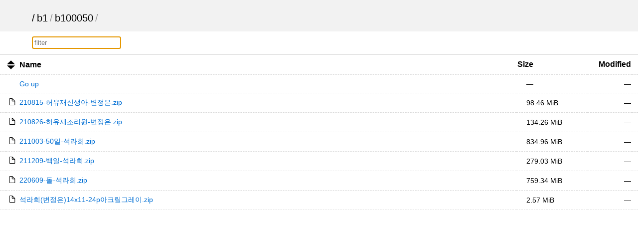

--- FILE ---
content_type: text/html; charset=utf-8
request_url: https://cafe.mydaddy.duckdns.org/b1/b100050/?sort=time&order=asc
body_size: 6254
content:


<!DOCTYPE html>
<html>
	<head>
		<title>/b1/b100050</title>
		<meta charset="utf-8">
		<meta name="viewport" content="width=device-width, initial-scale=1.0">
		<meta name="google" content="notranslate">
<style>
* { padding: 0; margin: 0; }
body {
	font-family: sans-serif;
	text-rendering: optimizespeed;
	background-color: #ffffff;
}
a {
	color: #006ed3;
	text-decoration: none;
}
a:hover,
h1 a:hover {
	color: #319cff;
}
header,
#summary {
	padding-left: 5%;
	padding-right: 5%;
}
th:first-child,
td:first-child {
	width: 1%;  
}
th:last-child,
td:last-child {
	width: 1%;  
}
header {
	padding-top: 25px;
	padding-bottom: 15px;
	background-color: #f2f2f2;
}
h1 {
	font-size: 20px;
	font-weight: normal;
	white-space: nowrap;
	overflow-x: hidden;
	text-overflow: ellipsis;
	color: #999;
}
h1 a {
	color: #000;
	margin: 0 4px;
}
h1 a:hover {
	text-decoration: underline;
}
h1 a:first-child {
	margin: 0;
}
main {
	display: block;
}
.meta {
	font-size: 12px;
	font-family: Verdana, sans-serif;
	border-bottom: 1px solid #9C9C9C;
	padding-top: 10px;
	padding-bottom: 10px;
}
.meta-item {
	margin-right: 1em;
}
#filter {
	padding: 4px;
	border: 1px solid #CCC;
}
table {
	width: 100%;
	border-collapse: collapse;
}
tr {
	border-bottom: 1px dashed #dadada;
}
tbody tr:hover {
	background-color: #ffffec;
}
th,
td {
	text-align: left;
	padding: 10px 2px;  
}
th {
	padding-top: 10px;
	padding-bottom: 10px;
	font-size: 16px;
	white-space: nowrap;
}
th a {
	color: black;
}
th svg {
	vertical-align: middle;
}
td {
	white-space: nowrap;
	font-size: 14px;
}
td:nth-child(2) {
	width: 80%;
}
td:nth-child(3) {
	padding: 0 20px 0 20px;
}
th:nth-child(4),
td:nth-child(4) {
	text-align: right;
}
td:nth-child(2) svg {
	position: absolute;
}
td .name,
td .goup {
	margin-left: 1.75em;
	word-break: break-all;
	overflow-wrap: break-word;
	white-space: pre-wrap;
}
.icon {
	margin-right: 5px;
}
.icon.sort {
	display: inline-block;
	width: 1em;
	height: 1em;
	position: relative;
	top: .2em;
}
.icon.sort .top {
	position: absolute;
	left: 0;
	top: -1px;
}
.icon.sort .bottom {
	position: absolute;
	bottom: -1px;
	left: 0;
}
footer {
	padding: 40px 20px;
	font-size: 12px;
	text-align: center;
}
@media (max-width: 600px) {
 
	td:nth-child(2) {
		width: auto;
	}
	th:nth-child(3),
	td:nth-child(3) {
		padding-right: 5%;
		text-align: right;
	}
	h1 {
		color: #000;
	}
	h1 a {
		margin: 0;
	}
	#filter {
		max-width: 100px;
	}
}
</style>
	</head>
	<body onload='filter();toggle("order");changeSize()'>
		<svg version="1.1" xmlns="http://www.w3.org/2000/svg" xmlns:xlink="http://www.w3.org/1999/xlink" height="0" width="0" style="position: absolute;">
			<defs>
				
				<g id="folder" fill-rule="nonzero" fill="none">
					<path d="M285.22 37.55h-142.6L110.9 0H31.7C14.25 0 0 16.9 0 37.55v75.1h316.92V75.1c0-20.65-14.26-37.55-31.7-37.55z" fill="#FFA000"/>
					<path d="M285.22 36H31.7C14.25 36 0 50.28 0 67.74v158.7c0 17.47 14.26 31.75 31.7 31.75H285.2c17.44 0 31.7-14.3 31.7-31.75V67.75c0-17.47-14.26-31.75-31.7-31.75z" fill="#FFCA28"/>
				</g>
				<g id="folder-shortcut" stroke="none" stroke-width="1" fill="none" fill-rule="evenodd">
					<g id="folder-shortcut-group" fill-rule="nonzero">
						<g id="folder-shortcut-shape">
							<path d="M285.224876,37.5486902 L142.612438,37.5486902 L110.920785,0 L31.6916529,0 C14.2612438,0 0,16.8969106 0,37.5486902 L0,112.646071 L316.916529,112.646071 L316.916529,75.0973805 C316.916529,54.4456008 302.655285,37.5486902 285.224876,37.5486902 Z" id="Shape" fill="#FFA000"></path>
							<path d="M285.224876,36 L31.6916529,36 C14.2612438,36 0,50.2838568 0,67.7419039 L0,226.451424 C0,243.909471 14.2612438,258.193328 31.6916529,258.193328 L285.224876,258.193328 C302.655285,258.193328 316.916529,243.909471 316.916529,226.451424 L316.916529,67.7419039 C316.916529,50.2838568 302.655285,36 285.224876,36 Z" id="Shape" fill="#FFCA28"></path>
						</g>
						<path d="M126.154134,250.559184 C126.850974,251.883673 127.300549,253.006122 127.772602,254.106122 C128.469442,255.206122 128.919016,256.104082 129.638335,257.002041 C130.559962,258.326531 131.728855,259 133.100057,259 C134.493737,259 135.415364,258.55102 136.112204,257.67551 C136.809044,257.002041 137.258619,255.902041 137.258619,254.577551 C137.258619,253.904082 137.258619,252.804082 137.033832,251.457143 C136.786566,249.908163 136.561779,249.032653 136.561779,248.583673 C136.089726,242.814286 135.864939,237.920408 135.864939,233.273469 C135.864939,225.057143 136.786566,217.514286 138.180246,210.846939 C139.798713,204.202041 141.889234,198.634694 144.429328,193.763265 C147.216689,188.869388 150.678411,184.873469 154.836973,181.326531 C158.995535,177.779592 163.626149,174.883673 168.481552,172.661224 C173.336954,170.438776 179.113983,168.665306 185.587852,167.340816 C192.061722,166.218367 198.760378,165.342857 205.481514,164.669388 C212.18017,164.220408 219.598146,163.995918 228.162535,163.995918 L246.055591,163.995918 L246.055591,195.514286 C246.055591,197.736735 246.752431,199.510204 248.370899,201.059184 C250.214153,202.608163 252.079886,203.506122 254.372715,203.506122 C256.463236,203.506122 258.531277,202.608163 260.172223,201.059184 L326.102289,137.797959 C327.720757,136.24898 328.642384,134.47551 328.642384,132.253061 C328.642384,130.030612 327.720757,128.257143 326.102289,126.708163 L260.172223,63.4469388 C258.553756,61.8979592 256.463236,61 254.395194,61 C252.079886,61 250.236632,61.8979592 248.393377,63.4469388 C246.77491,64.9959184 246.07807,66.7693878 246.07807,68.9918367 L246.07807,100.510204 L228.162535,100.510204 C166.863084,100.510204 129.166282,117.167347 115.274437,150.459184 C110.666301,161.54898 108.350993,175.310204 108.350993,191.742857 C108.350993,205.279592 113.903236,223.912245 124.760454,247.438776 C125.00772,248.112245 125.457294,249.010204 126.154134,250.559184 Z" id="Shape" fill="#FFFFFF" transform="translate(218.496689, 160.000000) scale(-1, 1) translate(-218.496689, -160.000000) "></path>
					</g>
				</g>
				
				<g id="file" stroke="#000" stroke-width="25" fill="#FFF" fill-rule="evenodd" stroke-linecap="round" stroke-linejoin="round">
					<path d="M13 24.12v274.76c0 6.16 5.87 11.12 13.17 11.12H239c7.3 0 13.17-4.96 13.17-11.12V136.15S132.6 13 128.37 13H26.17C18.87 13 13 17.96 13 24.12z"/>
					<path d="M129.37 13L129 113.9c0 10.58 7.26 19.1 16.27 19.1H249L129.37 13z"/>
				</g>
				<g id="file-shortcut" stroke="none" stroke-width="1" fill="none" fill-rule="evenodd">
					<g id="file-shortcut-group" transform="translate(13.000000, 13.000000)">
						<g id="file-shortcut-shape" stroke="#000000" stroke-width="25" fill="#FFFFFF" stroke-linecap="round" stroke-linejoin="round">
							<path d="M0,11.1214886 L0,285.878477 C0,292.039924 5.87498876,296.999983 13.1728373,296.999983 L225.997983,296.999983 C233.295974,296.999983 239.17082,292.039942 239.17082,285.878477 L239.17082,123.145388 C239.17082,123.145388 119.58541,2.84217094e-14 115.369423,2.84217094e-14 L13.1728576,2.84217094e-14 C5.87500907,-1.71479982e-05 0,4.96022995 0,11.1214886 Z" id="rect1171"></path>
							<path d="M116.37005,0 L116,100.904964 C116,111.483663 123.258008,120 132.273377,120 L236,120 L116.37005,0 L116.37005,0 Z" id="rect1794"></path>
						</g>
						<path d="M47.803141,294.093878 C48.4999811,295.177551 48.9495553,296.095918 49.4216083,296.995918 C50.1184484,297.895918 50.5680227,298.630612 51.2873415,299.365306 C52.2089688,300.44898 53.3778619,301 54.7490634,301 C56.1427436,301 57.0643709,300.632653 57.761211,299.916327 C58.4580511,299.365306 58.9076254,298.465306 58.9076254,297.381633 C58.9076254,296.830612 58.9076254,295.930612 58.6828382,294.828571 C58.4355724,293.561224 58.2107852,292.844898 58.2107852,292.477551 C57.7387323,287.757143 57.5139451,283.753061 57.5139451,279.95102 C57.5139451,273.228571 58.4355724,267.057143 59.8292526,261.602041 C61.44772,256.165306 63.5382403,251.610204 66.0783349,247.62449 C68.8656954,243.620408 72.3274172,240.35102 76.4859792,237.44898 C80.6445412,234.546939 85.2751561,232.177551 90.1305582,230.359184 C94.9859603,228.540816 100.76299,227.089796 107.236859,226.006122 C113.710728,225.087755 120.409385,224.371429 127.13052,223.820408 C133.829177,223.453061 141.247152,223.269388 149.811542,223.269388 L167.704598,223.269388 L167.704598,249.057143 C167.704598,250.87551 168.401438,252.326531 170.019905,253.593878 C171.86316,254.861224 173.728893,255.595918 176.021722,255.595918 C178.112242,255.595918 180.180284,254.861224 181.82123,253.593878 L247.751296,201.834694 C249.369763,200.567347 250.291391,199.116327 250.291391,197.297959 C250.291391,195.479592 249.369763,194.028571 247.751296,192.761224 L181.82123,141.002041 C180.202763,139.734694 178.112242,139 176.044201,139 C173.728893,139 171.885639,139.734694 170.042384,141.002041 C168.423917,142.269388 167.727077,143.720408 167.727077,145.538776 L167.727077,171.326531 L149.811542,171.326531 C88.5120908,171.326531 50.8152886,184.955102 36.9234437,212.193878 C32.3153075,221.267347 30,232.526531 30,245.971429 C30,257.046939 35.5522422,272.291837 46.4094607,291.540816 C46.6567266,292.091837 47.1063009,292.826531 47.803141,294.093878 Z" id="Shape-Copy" fill="#000000" fill-rule="nonzero" transform="translate(140.145695, 220.000000) scale(-1, 1) translate(-140.145695, -220.000000) "></path>
					</g>
				</g>
				
				<g id="up-arrow" transform="translate(-279.22 -208.12)">
					<path transform="matrix(.22413 0 0 .12089 335.67 164.35)" stroke-width="0" d="m-194.17 412.01h-28.827-28.827l14.414-24.965 14.414-24.965 14.414 24.965z"/>
				</g>
				
				<g id="down-arrow" transform="translate(-279.22 -208.12)">
					<path transform="matrix(.22413 0 0 -.12089 335.67 257.93)" stroke-width="0" d="m-194.17 412.01h-28.827-28.827l14.414-24.965 14.414-24.965 14.414 24.965z"/>
				</g>
			</defs>
		</svg>
		<header>
			<h1>
				<a href="../../">/</a><a href="../">b1</a>/<a href="">b100050</a>/
			</h1>
		</header>
		<main>
			<div class="meta">
				<div id="summary">
					<span class="meta-item"><input type="text" placeholder="filter" id="filter" onkeyup='filter()'></span>
				</div>
			</div>
			<div class="listing">
				<table aria-describedby="summary">
					<thead>
					<tr>
						<th></th>
						<th>
							<a href="?sort=namedirfirst&order=asc" class="icon sort order"><svg class="top" width="1em" height=".5em" version="1.1" viewBox="0 0 12.922194 6.0358899"><use xlink:href="#up-arrow"></use></svg><svg class="bottom" width="1em" height=".5em" version="1.1" viewBox="0 0 12.922194 6.0358899"><use xlink:href="#down-arrow"></use></svg></a>
							
							<a href="?sort=name&order=asc" class="order">Name</a>
						</th>
						<th>
							<a href="?sort=size&order=asc" class="order">Size</a>
						</th>
						<th class="hideable">
							<a href="?sort=time&order=asc" class="order">Modified</a>
						</th>
						<th class="hideable"></th>
					</tr>
					</thead>
					<tbody>
					<tr>
						<td></td>
						<td>
							<a href="..">
								<span class="goup">Go up</span>
							</a>
						</td>
						<td>&mdash;</td>
						<td class="hideable">&mdash;</td>
						<td class="hideable"></td>
					</tr>
					<tr class="file">
						<td>
						</td>
						<td>
							<svg width="1.5em" height="1em" version="1.1" viewBox="0 0 265 323"><use xlink:href="#file"></use></svg>
							<span class="name"><a href="210815-%ED%97%88%EC%9C%A0%EC%9E%AC%EC%8B%A0%EC%83%9D%EC%95%84-%EB%B3%80%EC%A0%95%EC%9D%80.zip">210815-허유재신생아-변정은.zip</a></span>
						</td>
						<td data-order="103244886"><size>103244886</size></td>
						<td class="hideable">—</td>
						<td class="hideable"></td>
					</tr>
					<tr class="file">
						<td>
						</td>
						<td>
							<svg width="1.5em" height="1em" version="1.1" viewBox="0 0 265 323"><use xlink:href="#file"></use></svg>
							<span class="name"><a href="210826-%ED%97%88%EC%9C%A0%EC%9E%AC%EC%A1%B0%EB%A6%AC%EC%9B%90-%EB%B3%80%EC%A0%95%EC%9D%80.zip">210826-허유재조리원-변정은.zip</a></span>
						</td>
						<td data-order="140779722"><size>140779722</size></td>
						<td class="hideable">—</td>
						<td class="hideable"></td>
					</tr>
					<tr class="file">
						<td>
						</td>
						<td>
							<svg width="1.5em" height="1em" version="1.1" viewBox="0 0 265 323"><use xlink:href="#file"></use></svg>
							<span class="name"><a href="211003-50%EC%9D%BC-%EC%84%9D%EB%9D%BC%ED%9D%AC.zip">211003-50일-석라희.zip</a></span>
						</td>
						<td data-order="875522019"><size>875522019</size></td>
						<td class="hideable">—</td>
						<td class="hideable"></td>
					</tr>
					<tr class="file">
						<td>
						</td>
						<td>
							<svg width="1.5em" height="1em" version="1.1" viewBox="0 0 265 323"><use xlink:href="#file"></use></svg>
							<span class="name"><a href="211209-%EB%B0%B1%EC%9D%BC-%EC%84%9D%EB%9D%BC%ED%9D%AC.zip">211209-백일-석라희.zip</a></span>
						</td>
						<td data-order="292587161"><size>292587161</size></td>
						<td class="hideable">—</td>
						<td class="hideable"></td>
					</tr>
					<tr class="file">
						<td>
						</td>
						<td>
							<svg width="1.5em" height="1em" version="1.1" viewBox="0 0 265 323"><use xlink:href="#file"></use></svg>
							<span class="name"><a href="220609-%EB%8F%8C-%EC%84%9D%EB%9D%BC%ED%9D%AC.zip">220609-돌-석라희.zip</a></span>
						</td>
						<td data-order="796230840"><size>796230840</size></td>
						<td class="hideable">—</td>
						<td class="hideable"></td>
					</tr>
					<tr class="file">
						<td>
						</td>
						<td>
							<svg width="1.5em" height="1em" version="1.1" viewBox="0 0 265 323"><use xlink:href="#file"></use></svg>
							<span class="name"><a href="%EC%84%9D%EB%9D%BC%ED%9D%AC%28%EB%B3%80%EC%A0%95%EC%9D%80%2914x11-24p%EC%95%84%ED%81%AC%EB%A6%B4%EA%B7%B8%EB%A0%88%EC%9D%B4.zip">석라희(변정은)14x11-24p아크릴그레이.zip</a></span>
						</td>
						<td data-order="2699097"><size>2699097</size></td>
						<td class="hideable">—</td>
						<td class="hideable"></td>
					</tr>
					</tbody>
				</table>
			</div>
		</main>
		<script>
			var filterEl = document.getElementById('filter');
			filterEl.focus();
			function filter() {
				var q = filterEl.value.trim().toLowerCase();
				var elems = document.querySelectorAll('tr.file');
				elems.forEach(function(el) {
					if (!q) {
						el.style.display = '';
						return;
					}
					var nameEl = el.querySelector('.name');
					var nameVal = nameEl.textContent.trim().toLowerCase();
					if (nameVal.indexOf(q) !== -1) {
						el.style.display = '';
					} else {
						el.style.display = 'none';
					}
				});
			}
			function localizeDatetime(e, index, ar) {
				if (e.textContent === undefined) {
					return;
				}
				var d = new Date(e.getAttribute('datetime'));
				if (isNaN(d)) {
					d = new Date(e.textContent);
					if (isNaN(d)) {
						return;
					}
				}
				e.textContent = d.toLocaleString([], {day: "2-digit", month: "2-digit", year: "numeric", hour: "2-digit", minute: "2-digit", second: "2-digit"});
			}
			var timeList = Array.prototype.slice.call(document.getElementsByTagName("time"));
			timeList.forEach(localizeDatetime);

			var getUrlParameter = function getUrlParameter(sParam) {
				var sPageURL = window.location.search.substring(1),
				sURLVariables = sPageURL.split('&'),
				sParameterName,
				i;

				for (i = 0; i < sURLVariables.length; i++) {
					sParameterName = sURLVariables[i].split('=');

					if (sParameterName[0] === sParam) {
						return sParameterName[1] === undefined ? true : decodeURIComponent(sParameterName[1]);
					}
				}
			};
			function toggle(className){
				var order = getUrlParameter('order');
				var elements = document.getElementsByClassName(className);
				for(var i = 0, length = elements.length; i < length; i++) {
					var currHref = elements[i].href;
					if(order=='desc'){ 
						var chg = currHref.replace('desc', 'asc');
						elements[i].href = chg;
					}
					if(order=='asc'){ 
						var chg = currHref.replace('asc', 'desc');
						elements[i].href = chg;
					}
				}
			};
			function readableFileSize(size) {
				var units = ['B', 'KiB', 'MiB', 'GiB', 'TiB', 'PiB', 'EiB', 'ZiB', 'YiB'];
				var i = 0;
				while(size >= 1024) {
					size /= 1024;
					++i;
				}
				return parseFloat(size).toFixed(2) + ' ' + units[i];
			}

			function changeSize() {
				var sizes = document.getElementsByTagName("size");

				for (var i = 0; i < sizes.length; i++) {
					humanSize = readableFileSize(sizes[i].innerHTML);
					sizes[i].innerHTML = humanSize
				}
			}
		</script>
	</body>
</html>
